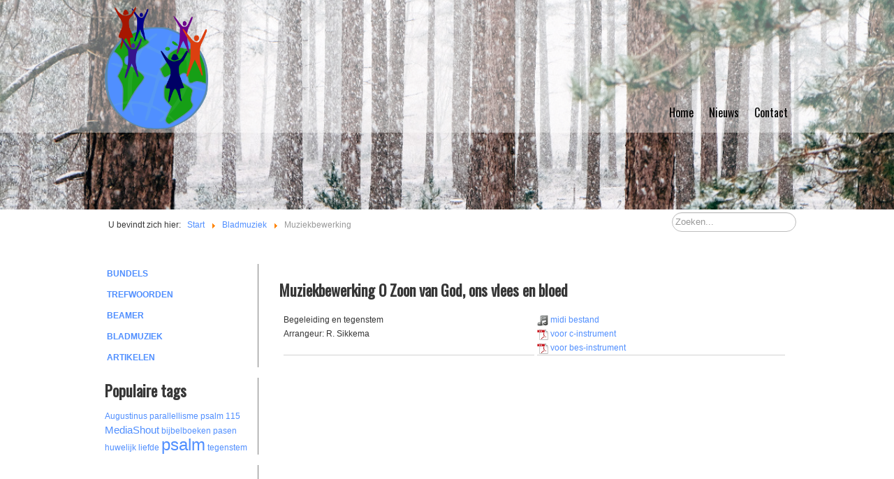

--- FILE ---
content_type: text/html; charset=utf-8
request_url: https://juichtaarde.nl/juichtaarde/index.php/bladmuziek/muziekbewerking?sheet=232&fl=O+Zoon+van+God%2C+ons+vlees+en+bloed
body_size: 13067
content:

<!DOCTYPE html>
<html xmlns="http://www.w3.org/1999/xhtml" xml:lang="nl-nl" lang="nl-nl" dir="ltr" >
<head>
	<base href="https://juichtaarde.nl/juichtaarde/index.php/bladmuziek/muziekbewerking" />
	<meta http-equiv="content-type" content="text/html; charset=utf-8" />
	<meta name="keywords" content="psalmen, opwekking, johan de heer, bladmuziek, beamer, kerkdienst, presentatie, kerkbeamer, easyworship, mediashout, powerpoint" />
	<meta name="author" content="Super User" />
	<meta name="description" content="Zoeken naar liederen met bladmuziek en beam-achtergronden voor gebruik in kerkdienst." />
	<meta name="generator" content="Joomla! - Open Source Content Management" />
	<title>juichtaarde.nl - Muziekbewerking</title>
	<link href="https://juichtaarde.nl/juichtaarde/index.php/component/search/?sheet=232&amp;fl=O%20Zoon%20van%20God,%20ons%20vlees%20en%20bloed&amp;Itemid=112&amp;format=opensearch" rel="search" title="Zoeken juichtaarde.nl" type="application/opensearchdescription+xml" />
	<link href="/juichtaarde/media/plg_system_imageeffectck/css/imageeffectck.css?ver=2.2.4" rel="stylesheet" type="text/css" />
	<style type="text/css">
div.mod_search92 input[type="search"]{ width:auto; }
	</style>
	<script src="/juichtaarde/media/jui/js/jquery.min.js?92dbda1d139c57f01771cc62c1667d1b" type="text/javascript"></script>
	<script src="/juichtaarde/media/jui/js/jquery-noconflict.js?92dbda1d139c57f01771cc62c1667d1b" type="text/javascript"></script>
	<script src="/juichtaarde/media/jui/js/jquery-migrate.min.js?92dbda1d139c57f01771cc62c1667d1b" type="text/javascript"></script>
	<script src="/juichtaarde/media/system/js/caption.js?92dbda1d139c57f01771cc62c1667d1b" type="text/javascript"></script>
	<script src="/juichtaarde/media/jui/js/bootstrap.min.js?92dbda1d139c57f01771cc62c1667d1b" type="text/javascript"></script>
	<script src="/juichtaarde/media/plg_system_imageeffectck/js/imageeffectck.js" type="text/javascript"></script>
	<!--[if lt IE 9]><script src="/juichtaarde/media/system/js/html5fallback.js?92dbda1d139c57f01771cc62c1667d1b" type="text/javascript"></script><![endif]-->
	<script type="text/javascript">
jQuery(window).on('load',  function() {
				new JCaption('img.caption');
			});
	</script>

			<link href='https://fonts.googleapis.com/css?family=Oswald' rel='stylesheet' type='text/css'>
		<link rel="stylesheet" href="/juichtaarde/templates/juichtaarde_v1/css/bootstrap.css" type="text/css" />
				<link rel="stylesheet" href="/juichtaarde/templates/juichtaarde_v1/css/template.css" type="text/css" />
			<meta name="viewport" content="width=device-width, initial-scale=1.0" />
		<link rel="stylesheet" href="/juichtaarde/templates/juichtaarde_v1/css/custom.css" type="text/css" />
	<link rel="stylesheet" href="/juichtaarde/templates/juichtaarde_v1/css/mobile.css" type="text/css" />

<!--[if lte IE 7]>
<style type="text/css">
#block1 ul.menu > li,#footer2 ul.menu > li {
	display: inline !important;
	zoom: 1;
}
</style>
<![endif]-->

	<!--[if lt IE 9]>
		<script src="/juichtaarde/media/jui/js/html5.js"></script>
	<![endif]--> 
<script async src="https://pagead2.googlesyndication.com/pagead/js/adsbygoogle.js?client=ca-pub-6608887995047830"
     crossorigin="anonymous"></script></head>
<body class="com_content view-article no-layout no-task itemid-112 ltr">
<div id="wrapper_header" class="tck-wrapper">
	<div class="inner ">

	<section id="row1" >
		<div class="inner clearfix tck-container-fluid">
			<div class="flexiblecolumn " id="row1column1" style="width:calc(50 / 100 * (100% - (1 * 0px)));">
				<div id="logo1">
					<div class="inner clearfix">
													<img class="tck-logo-img" src="/juichtaarde/templates/juichtaarde_v1/images/ja.png" width="148" height="123" alt="" />
																	</div>
				</div>
			</div>
			<div class="flexiblecolumn valign-bottom" id="row1column2" style="width:calc(50 / 100 * (100% - (1 * 0px)));">
								<nav id="block1">
					<div class="inner clearfix " data-position="menu">
						<label for="menu-mobileck" class="mobileckhambuger_togglerlabel" style="display:none;">&#x2261;</label>
						<input id="menu-mobileck" class="mobileckhambuger_toggler" type="checkbox" style="display:none;"/>
								<div class="tck-module moduletable_menu">
							<div class="tck-module-text">
					<ul class="nav menu mod-list">
<li class="item-101 default"><a href="/juichtaarde/index.php" >Home</a></li><li class="item-102"><a href="/juichtaarde/index.php/nieuws" >Nieuws</a></li><li class="item-103"><a href="/juichtaarde/index.php/contact" >Contact</a></li></ul>
				</div>
		</div>
	
					</div>
				</nav>
							</div>
			<div class="clr"></div>
		</div>
	</section>

	</div>
</div>
<div id="wrapper" class="tck-wrapper">
	<div class="inner  tck-container-fluid">

		<section id="breadcrumbs" >
		<div class="inner clearfix">
			<div class="flexiblecolumn " id="breadcrumbscolumn1" style="width:calc(50 / 100 * (100% - (1 * 0px)));">
								<div id="block2a" >
					<div class="inner clearfix " data-position="position-2a">
											<div class="tck-module moduletable">
							<div class="tck-module-text">
					<div aria-label="Breadcrumbs" role="navigation">
	<ul itemscope itemtype="https://schema.org/BreadcrumbList" class="breadcrumb">
					<li>
				U bevindt zich hier: &#160;
			</li>
		
						<li itemprop="itemListElement" itemscope itemtype="https://schema.org/ListItem">
											<a itemprop="item" href="/juichtaarde/index.php" class="pathway"><span itemprop="name">Start</span></a>
					
											<span class="divider">
							<img src="/juichtaarde/media/system/images/arrow.png" alt="" />						</span>
										<meta itemprop="position" content="1">
				</li>
							<li itemprop="itemListElement" itemscope itemtype="https://schema.org/ListItem">
											<a itemprop="item" href="/juichtaarde/index.php/bladmuziek" class="pathway"><span itemprop="name">Bladmuziek</span></a>
					
											<span class="divider">
							<img src="/juichtaarde/media/system/images/arrow.png" alt="" />						</span>
										<meta itemprop="position" content="2">
				</li>
							<li itemprop="itemListElement" itemscope itemtype="https://schema.org/ListItem" class="active">
					<span itemprop="name">
						Muziekbewerking					</span>
					<meta itemprop="position" content="3">
				</li>
				</ul>
</div>
				</div>
		</div>
	
					</div>
				</div>
							</div>
			<div class="flexiblecolumn " id="breadcrumbscolumn2" style="width:calc(50 / 100 * (100% - (1 * 0px)));">
								<div id="block2b" >
					<div class="inner clearfix " data-position="position-2b">
											<div class="tck-module moduletable">
							<div class="tck-module-text">
					<div class="tck-search search mod_search92">
	<form action="/juichtaarde/index.php/bladmuziek/muziekbewerking" method="post" class="form-inline">
		<input name="searchword" id="mod-search-searchword92" maxlength="200"  class="inputbox search-query input-medium tck-search-field" type="search" size="20" placeholder="Zoeken..." />		<input type="hidden" name="task" value="search" />
		<input type="hidden" name="option" value="com_search" />
		<input type="hidden" name="Itemid" value="112" />
	</form>
</div>
				</div>
		</div>
	
					</div>
				</div>
							</div>
			<div class="clr"></div>
		</div>
	</section>
	

	<div id="maincontent" class="maincontent noright">
		<div class="inner clearfix">
						<aside id="left" class="column column1">
								<div class="inner clearfix " data-position="position-7">
							<div class="tck-module moduletable">
							<div class="tck-module-text">
					<ul class="nav menu mod-list">
<li class="item-106"><a href="/juichtaarde/index.php/bundels" >Bundels</a></li><li class="item-109"><a href="/juichtaarde/index.php/trefwoorden" >Trefwoorden</a></li><li class="item-105"><a href="/juichtaarde/index.php/beamer" >Beamer</a></li><li class="item-111 active"><a href="/juichtaarde/index.php/bladmuziek" >Bladmuziek</a></li><li class="item-104"><a href="/juichtaarde/index.php/artikelen" >Artikelen</a></li></ul>
				</div>
		</div>
			<div class="tck-module moduletable">
							<h3 class="tck-module-title">Populaire tags</h3>
							<div class="tck-module-text">
					<div class="tagspopular tagscloud">
		<span class="tag">
			<a class="tag-name" style="font-size: 1em" href="/juichtaarde/index.php/component/tags/tag/augustinus">
				Augustinus</a>
					</span>
			<span class="tag">
			<a class="tag-name" style="font-size: 1em" href="/juichtaarde/index.php/component/tags/tag/parallellisme">
				parallellisme</a>
					</span>
			<span class="tag">
			<a class="tag-name" style="font-size: 1em" href="/juichtaarde/index.php/component/tags/tag/psalm-115">
				psalm 115</a>
					</span>
			<span class="tag">
			<a class="tag-name" style="font-size: 1.2857142857143em" href="/juichtaarde/index.php/component/tags/tag/mediashout">
				MediaShout</a>
					</span>
			<span class="tag">
			<a class="tag-name" style="font-size: 1em" href="/juichtaarde/index.php/component/tags/tag/bijbelboeken">
				bijbelboeken</a>
					</span>
			<span class="tag">
			<a class="tag-name" style="font-size: 1em" href="/juichtaarde/index.php/component/tags/tag/pasen">
				pasen</a>
					</span>
			<span class="tag">
			<a class="tag-name" style="font-size: 1em" href="/juichtaarde/index.php/component/tags/tag/huwelijk">
				huwelijk</a>
					</span>
			<span class="tag">
			<a class="tag-name" style="font-size: 1em" href="/juichtaarde/index.php/component/tags/tag/liefde">
				liefde</a>
					</span>
			<span class="tag">
			<a class="tag-name" style="font-size: 2em" href="/juichtaarde/index.php/component/tags/tag/psalm">
				psalm</a>
					</span>
			<span class="tag">
			<a class="tag-name" style="font-size: 1em" href="/juichtaarde/index.php/component/tags/tag/tegenstem">
				tegenstem</a>
					</span>
	</div>
				</div>
		</div>
			<div class="tck-module moduletable">
							<div class="tck-module-text">
					

<div class="custom"  >
	<!-- juichtaarde left -->
<p><script async src="https://pagead2.googlesyndication.com/pagead/js/adsbygoogle.js?client=ca-pub-6608887995047830" 
     crossorigin="anonymous"></script> 
<!-- juichtaarde left --> 
<ins class="adsbygoogle" 
     style="display:inline-block;width:220px;height:90px" 
     data-ad-client="ca-pub-6608887995047830" 
     data-ad-slot="4357189623"></ins> 
<script> 
     (adsbygoogle = window.adsbygoogle || []).push({}); 
</script></p></div>
				</div>
		</div>
	
				</div>
							</aside>
						<div id="main" class="column main row-fluid">
				<div class="inner clearfix">
							<main id="center" class="column center ">
								<div class="inner">
											<div id="system-message-container">
	</div>

											<div class="tck-article item-page" itemscope itemtype="https://schema.org/Article">
	<meta itemprop="inLanguage" content="nl-NL" />
	
		
						
		
						
	
		
									<div itemprop="articleBody" class="tck-article-body">
		<p><H3>Muziekbewerking O Zoon van God, ons vlees en bloed</H3><div class="settings"><div class="col1">Begeleiding en tegenstem<br/>Arrangeur: R. Sikkema</div><div class="col2"><a href="/juichtaarde/ja/sheet/MUL04B.mid"><img src="/juichtaarde/images/juichtaarde/midi.png"/> midi bestand</a><br/><a href="/juichtaarde/ja/sheet/mul-goedevrijdag-ozoonvangodonsvleesenbloed-begeleiding.pdf"><img src="/juichtaarde/images/juichtaarde/pdf.png"/> voor c-instrument</a><br/><a href="/juichtaarde/ja/sheet/mul-goedevrijdag-ozoonvangodonsvleesenbloed-begeleiding-besversie.pdf"><img src="/juichtaarde/images/juichtaarde/pdf.png"/> voor bes-instrument</a>    </div></div></p> 	</div>

	
							</div>
								</div>
							</main>
							
				</div>
			</div>
			<div class="clr"></div>
		</div>
	</div>

	</div>
</div>
<div id="footerwrapper" class="tck-wrapper">
	<div class="inner  tck-container-fluid">

		<section id="footerrow" >
		<div class="inner clearfix">
			<div class="flexiblecolumn " id="footerrowcolumn1" style="width:calc(50 / 100 * (100% - (1 * 10px)));">
								<div id="footer1" >
					<div class="inner clearfix " data-position="footer1">
											<div class="tck-module moduletable">
							<div class="tck-module-text">
					

<div class="custom"  >
	<p>© juichtaarde.nl 2001 <a href="/juichtaarde/index.php/contact/login">-</a> 2026</p></div>
				</div>
		</div>
	
					</div>
				</div>
							</div>
			<div class="flexiblecolumn " id="footerrowcolumn2" style="width:calc(50 / 100 * (100% - (1 * 10px)));">
							</div>
			<div class="clr"></div>
		</div>
	</section>
	

	</div>
</div>

<script>
  
  var headerImage = document.getElementById("wrapper_header");
  if (headerImage) {
    var dt = new Date();
    var m = dt.getMonth();
    var seizoen = "herfst";
    if (m < 2) {
      seizoen = "winter";
    } else if (m < 6) {
      seizoen = "lente";
    } else if (m < 9) {
      seizoen = "zomer";
    }
    headerImage.style.backgroundImage = 'url(/images/headers/'+seizoen+'.jpg)';

  } 
  </script>
</body>
</html>

--- FILE ---
content_type: text/html; charset=utf-8
request_url: https://www.google.com/recaptcha/api2/aframe
body_size: 265
content:
<!DOCTYPE HTML><html><head><meta http-equiv="content-type" content="text/html; charset=UTF-8"></head><body><script nonce="OEGrOGERno9Yir2bqlycmw">/** Anti-fraud and anti-abuse applications only. See google.com/recaptcha */ try{var clients={'sodar':'https://pagead2.googlesyndication.com/pagead/sodar?'};window.addEventListener("message",function(a){try{if(a.source===window.parent){var b=JSON.parse(a.data);var c=clients[b['id']];if(c){var d=document.createElement('img');d.src=c+b['params']+'&rc='+(localStorage.getItem("rc::a")?sessionStorage.getItem("rc::b"):"");window.document.body.appendChild(d);sessionStorage.setItem("rc::e",parseInt(sessionStorage.getItem("rc::e")||0)+1);localStorage.setItem("rc::h",'1769019627756');}}}catch(b){}});window.parent.postMessage("_grecaptcha_ready", "*");}catch(b){}</script></body></html>